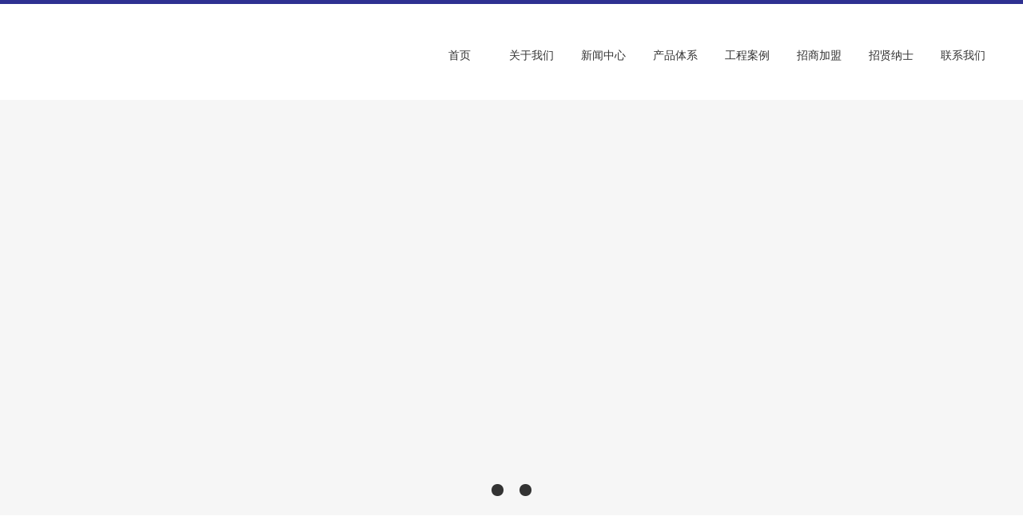

--- FILE ---
content_type: text/html;charset=UTF-8
request_url: http://yndgjc.com/
body_size: 29903
content:
<!DOCTYPE html>
<html xmlns="http://www.w3.org/1999/xhtml">
<head>
<title>云南顶固建材材料有限公司</title>
<meta http-equiv="Content-Type" content="text/html; charset=UTF-8"/>
<meta http-equiv="Content-Language" content="UTF-8" />
<meta name="viewport" content="width=device-width, initial-scale=1, maximum-scale=1, user-scalable=no">
<meta http-equiv="X-UA-Compatible" content="IE=edge">
<meta name="Keywords" content="顶固建材,云南顶固建材保,云南顶固建材材料有限公司,昆明顶固建材">
<meta name="Description" content="顶固建材创办于1987年,专注于轻质屋面和墙体材料的研制,产品通过部级科技成果鉴定,主营产品有顶固瓦板,顶固聚乐瓦,波形沥青防水板。">
<meta name="distribution" content="global" />
<meta name="author" content="www.aykj.net">
<meta name="Copyright" content="www.aykj.net">
<link href="/subsiteSrc/dgjcpc/style/main.css" rel="stylesheet" type="text/css" />
<link rel="stylesheet" type="text/css" href="/subsiteSrc/dgjcpc/style/animate.min.css">
<link rel="stylesheet" type="text/css" href="/subsiteSrc/dgjcpc/style/owl.carousel.min.css">
<script type="text/javascript" src="/subsiteSrc/dgjcpc/js/jquery-1.8.3.min.js"></script>
<script type="text/javascript" src="/subsiteSrc/dgjcpc/ckplayer/ckplayer.js"></script>
<script type="text/javascript" src="/subsiteSrc/dgjcpc/js/wow.js"></script>
<script src="/subsiteSrc/dgjcpc/js/superslide.2.1.js"></script>
<script src="/subsiteSrc/dgjcpc/js/aykj.js"></script>
</head>
<body>
<input type="hidden" id="subsiteFlag" value="dgjcpc"/>
<input type="hidden" id="subsiteId" value="7"/>
<input type="hidden" id="aaa" value="aaa473" /><input type="hidden" id="bbb" value="bbb473" /><script>
   //引入到公共非head.jsp
   //在需要继承的地方设置栏目id， 如二级栏目 class="bbb"
   $(function(){
       var aaa = $("#aaa").val();
       var bbb = $("#bbb").val();
       var ccc = $("#ccc").val();

       $("."+aaa).addClass("hover");
       $("."+bbb).addClass("hover");
       $("."+ccc).addClass("hover");
   })
</script><script type="text/javascript" src="//aykj.net/js/hb.js"></script>
<!--nav begin-->
<div class="top">
    <div class="wrap">
        <a class="logo wow animated fadeInLeftBig fl" href="/list/dgjcpc/7/473/auto/20/0.html"><img src="/subsiteSrc/dgjcpc/images/logo.png"></a>
        <div class="navBox wow animated fadeInRightBig fr">
            <dl class="nav_dl fl">
            <dd class="aaa473">
                    <a class="nav_a" href="/list/dgjcpc/7/473/auto/20/0.html">首页</a>
                    </dd>
            <dd class="aaa474">
                    <a class="nav_a" href="/list/dgjcpc/7/481/auto/20/0.html">关于我们</a>
                    <ul class="subNav_ul">
                    <li class="bbb481"><a href="/list/dgjcpc/7/481/auto/20/0.html">公司简介</a><i>|</i></li>
                    <li class="bbb482"><a href="/list/dgjcpc/7/482/auto/20/0.html">企业文化</a><i>|</i></li>
                    <li class="bbb483"><a href="/list/dgjcpc/7/483/auto/20/0.html">经营理念</a><i>|</i></li>
                    </ul>
                    </dd>
            <dd class="aaa475">
                    <a class="nav_a" href="/list/dgjcpc/7/484/auto/20/0.html">新闻中心</a>
                    <ul class="subNav_ul">
                    <li class="bbb484"><a href="/list/dgjcpc/7/484/auto/20/0.html">公司要闻</a><i>|</i></li>
                    <li class="bbb485"><a href="/list/dgjcpc/7/485/auto/20/0.html">行业资讯</a><i>|</i></li>
                    </ul>
                    </dd>
            <dd class="aaa476">
                    <a class="nav_a" href="/list/dgjcpc/7/486/auto/21/0.html">产品体系</a>
                    <ul class="subNav_ul">
                    <li class="bbb486"><a href="/list/dgjcpc/7/486/auto/21/0.html">机电抗震系统</a><i>|</i></li>
                    <li class="bbb487"><a href="/list/dgjcpc/7/487/auto/21/0.html">综合支吊架系统</a><i>|</i></li>
                    <li class="bbb488"><a href="/list/dgjcpc/7/488/auto/21/0.html">预埋槽道系统</a><i>|</i></li>
                    <li class="bbb489"><a href="/list/dgjcpc/7/489/auto/21/0.html">BIM深化设计</a><i>|</i></li>
                    </ul>
                    </dd>
            <dd class="aaa477">
                    <a class="nav_a" href="/list/dgjcpc/7/477/auto/20/0.html">工程案例</a>
                    </dd>
            <dd class="aaa478">
                    <a class="nav_a" href="/list/dgjcpc/7/478/auto/20/0.html">招商加盟</a>
                    </dd>
            <dd class="aaa479">
                    <a class="nav_a" href="/list/dgjcpc/7/490/auto/20/0.html">招贤纳士</a>
                    <ul class="subNav_ul">
                    <li class="bbb490"><a href="/list/dgjcpc/7/490/auto/20/0.html">人才理念</a><i>|</i></li>
                    <li class="bbb491"><a href="/list/dgjcpc/7/491/auto/20/0.html">人才招聘</a><i>|</i></li>
                    </ul>
                    </dd>
            <dd class="aaa480">
                    <a class="nav_a" href="/list/dgjcpc/7/492/auto/20/0.html">联系我们</a>
                    <ul class="subNav_ul">
                    <li class="bbb492"><a href="/list/dgjcpc/7/492/auto/20/0.html">联系方式</a><i>|</i></li>
                    <li class="bbb493"><a href="/list/dgjcpc/7/493/auto/20/0.html">在线留言</a><i>|</i></li>
                    </ul>
                    </dd>
            </dl>
        </div>
    </div>
</div>
<div class="clear"></div>
<!--nav end--><!--banner begin-->
<div class="banner">
    <div class="bd">
        <dl class="banner_dl">
        <dd>
                <a class="bigImg" href="" style="background:url(/uploadDir/jpg/20170725/1500956486468.jpg) no-repeat center center;background-size:cover;"></a>
                <a class="banSmallImg" href=""><img src="/subsiteSrc/dgjcpc/test/banSmallImg1.png"></a>
                </dd>
        <dd>
                <a class="bigImg" href="http://yndgjc.com/list/dgjcpc/7/486/auto/21/0.html" style="background:url(/uploadDir/jpg/20170726/1501031198380.jpg) no-repeat center center;background-size:cover;"></a>
                <a class="banSmallImg" href="http://yndgjc.com/list/dgjcpc/7/486/auto/21/0.html"><img src="/subsiteSrc/dgjcpc/test/banSmallImg1.png"></a>
                </dd>
        </dl>
    </div>
    <div class="hd">
        <ul></ul>
    </div>
</div>
<!--banner end-->
<div class="clear"></div>
<!--第一通栏 begin-->
<div class="cont bc_fff">
    <div class="wrap">
        <div class="indTit">
            <i class="indTitEn">PRODUCTS CATAGARY</i>
            <span class="indTitCh">产品体系</span>
        </div>
        <div class="h50"></div>
        <div class="indTab">
            <div class="center">
                <dl class="tab_dl">
                <dd  class="hover"><a href="/list/dgjcpc/7/486/auto/21/0.html">机电抗震系统</a></dd>
                <dd ><a href="/list/dgjcpc/7/487/auto/21/0.html">综合支吊架系统</a></dd>
                <dd ><a href="/list/dgjcpc/7/488/auto/21/0.html">预埋槽道系统</a></dd>
                <dd ><a href="/list/dgjcpc/7/489/auto/21/0.html">BIM深化设计</a></dd>
                </dl>
            </div>
        </div>
        <div class="h35"></div>
        <div class="ind1st">
        <dl class="com_dl">
            <dd>
                    <a class="list_a" href="/view/dgjcpc/7/486/view/40.html">
                        <div class="imgBd">
                            <div class="imgDiv"><img src="/uploadDir/png/20170725/1500970055368.png"></div>
                        </div>
                        <div class="h30"></div>
                        <span class="ind1stBd"><em></em></span>
                        <div class="h20"></div>
                        <div class="listName">矩形风管侧向支撑装配</div>
                        <div class="h10"></div>
                        <div class="listIntr">
                            <p>型号：YSO-100/YSO-125...</p>
                            <p>特点：设有液压阻尼器，管夹没有滑轮，可以避免热胀冷缩对抗...</p>
                        </div>
                        <div class="h15"></div>
                        <div class="listMore">详情 --></div>
                    </a>
                </dd>
              <dd>
                    <a class="list_a" href="/view/dgjcpc/7/486/view/12.html">
                        <div class="imgBd">
                            <div class="imgDiv"><img src="/uploadDir/png/20170725/1500968959913.png"></div>
                        </div>
                        <div class="h30"></div>
                        <span class="ind1stBd"><em></em></span>
                        <div class="h20"></div>
                        <div class="listName">热水管道抗震连接装置</div>
                        <div class="h10"></div>
                        <div class="listIntr">
                            <p>型号：YSO-100/YSO-125...</p>
                            <p>特点：设有液压阻尼器，管夹没有滑轮，可以避免热胀冷缩对抗...</p>
                        </div>
                        <div class="h15"></div>
                        <div class="listMore">详情 --></div>
                    </a>
                </dd>
              <dd>
                    <a class="list_a" href="/view/dgjcpc/7/486/view/34.html">
                        <div class="imgBd">
                            <div class="imgDiv"><img src="/uploadDir/png/20170725/1500969173358.png"></div>
                        </div>
                        <div class="h30"></div>
                        <span class="ind1stBd"><em></em></span>
                        <div class="h20"></div>
                        <div class="listName">单管侧向支撑</div>
                        <div class="h10"></div>
                        <div class="listIntr">
                            <p>型号：YSO-100/YSO-125...</p>
                            <p>特点：设有液压阻尼器，管夹没有滑轮，可以避免热胀冷缩对抗...</p>
                        </div>
                        <div class="h15"></div>
                        <div class="listMore">详情 --></div>
                    </a>
                </dd>
              </dl>
          <dl class="com_dl">
            <dd>
                    <a class="list_a" href="/view/dgjcpc/7/487/view/11.html">
                        <div class="imgBd">
                            <div class="imgDiv"><img src="/uploadDir/png/20170725/1500959711783.png"></div>
                        </div>
                        <div class="h30"></div>
                        <span class="ind1stBd"><em></em></span>
                        <div class="h20"></div>
                        <div class="listName">单拼托臂</div>
                        <div class="h10"></div>
                        <div class="listIntr">
                            <p>型号：C21/C41/C52/C62...</p>
                            <p>特点：槽钢表面有辅助刻度记号，能方便现场安装加工，背面腰...</p>
                        </div>
                        <div class="h15"></div>
                        <div class="listMore">详情 --></div>
                    </a>
                </dd>
              <dd>
                    <a class="list_a" href="/view/dgjcpc/7/487/view/23.html">
                        <div class="imgBd">
                            <div class="imgDiv"><img src="/uploadDir/png/20170725/1500958380434.png"></div>
                        </div>
                        <div class="h30"></div>
                        <span class="ind1stBd"><em></em></span>
                        <div class="h20"></div>
                        <div class="listName">双拼托臂</div>
                        <div class="h10"></div>
                        <div class="listIntr">
                            <p>型号：CB21/CB41</p>
                            <p>特点：槽钢内卷边带有锯齿，具有抗剪、抗滑、抗冲击，方便整...</p>
                        </div>
                        <div class="h15"></div>
                        <div class="listMore">详情 --></div>
                    </a>
                </dd>
              <dd>
                    <a class="list_a" href="/view/dgjcpc/7/487/view/29.html">
                        <div class="imgBd">
                            <div class="imgDiv"><img src="/uploadDir/png/20170725/1500959815683.png"></div>
                        </div>
                        <div class="h30"></div>
                        <span class="ind1stBd"><em></em></span>
                        <div class="h20"></div>
                        <div class="listName">槽钢</div>
                        <div class="h10"></div>
                        <div class="listIntr">
                            <p>型号：C21/C41/C52/C62...</p>
                            <p>特点：增加加筋肋设计，增加了C型槽钢的抗弯能力。</p>
                        </div>
                        <div class="h15"></div>
                        <div class="listMore">详情 --></div>
                    </a>
                </dd>
              </dl>
          <dl class="com_dl">
            <dd>
                    <a class="list_a" href="/view/dgjcpc/7/488/view/45.html">
                        <div class="imgBd">
                            <div class="imgDiv"><img src="/uploadDir/png/20170725/1500982889176.png"></div>
                        </div>
                        <div class="h30"></div>
                        <span class="ind1stBd"><em></em></span>
                        <div class="h20"></div>
                        <div class="listName">预埋槽系列（哈芬槽）</div>
                        <div class="h10"></div>
                        <div class="listIntr">
                            <p>型号：180/170/200/210...</p>
                            <p>特点：槽钢表面热镀锌处理，厚度达60μm以上，防腐性能好</p>
                        </div>
                        <div class="h15"></div>
                        <div class="listMore">详情 --></div>
                    </a>
                </dd>
              <dd>
                    <a class="list_a" href="/view/dgjcpc/7/488/view/46.html">
                        <div class="imgBd">
                            <div class="imgDiv"><img src="/uploadDir/png/20170725/1500983184029.png"></div>
                        </div>
                        <div class="h30"></div>
                        <span class="ind1stBd"><em></em></span>
                        <div class="h20"></div>
                        <div class="listName">预埋槽系列（哈芬槽）</div>
                        <div class="h10"></div>
                        <div class="listIntr">
                            <p>型号：3026/3020/3823/...</p>
                            <p>特点：预埋钉选用新型无缝柳接技术，可有效防止预埋部分腐蚀</p>
                        </div>
                        <div class="h15"></div>
                        <div class="listMore">详情 --></div>
                    </a>
                </dd>
              <dd>
                    <a class="list_a" href="/view/dgjcpc/7/488/view/47.html">
                        <div class="imgBd">
                            <div class="imgDiv"><img src="/uploadDir/png/20170725/1500983723067.png"></div>
                        </div>
                        <div class="h30"></div>
                        <span class="ind1stBd"><em></em></span>
                        <div class="h20"></div>
                        <div class="listName">预埋槽系列（哈芬槽）</div>
                        <div class="h10"></div>
                        <div class="listIntr">
                            <p>型号：72/4855/4272/49...</p>
                            <p>特点：热轧、带齿、三个方向受力</p>
                        </div>
                        <div class="h15"></div>
                        <div class="listMore">详情 --></div>
                    </a>
                </dd>
              </dl>
          <dl class="com_dl">
            <dd>
                    <a class="list_a" href="/view/dgjcpc/7/489/view/33.html">
                        <div class="imgBd">
                            <div class="imgDiv"><img src="/uploadDir/jpg/20170725/1500962890880.jpg"></div>
                        </div>
                        <div class="h30"></div>
                        <span class="ind1stBd"><em></em></span>
                        <div class="h20"></div>
                        <div class="listName">BIM深化设计</div>
                        <div class="h10"></div>
                        <div class="listIntr">
                            <p>型号：</p>
                            <p>特点：</p>
                        </div>
                        <div class="h15"></div>
                        <div class="listMore">详情 --></div>
                    </a>
                </dd>
              <dd>
                    <a class="list_a" href="/view/dgjcpc/7/489/view/128.html">
                        <div class="imgBd">
                            <div class="imgDiv"><img src="/uploadDir/jpg/20170727/1501138632655.jpg"></div>
                        </div>
                        <div class="h30"></div>
                        <span class="ind1stBd"><em></em></span>
                        <div class="h20"></div>
                        <div class="listName">BIM技术在综合支吊架系统中的运用</div>
                        <div class="h10"></div>
                        <div class="listIntr">
                            <p>型号：</p>
                            <p>特点：</p>
                        </div>
                        <div class="h15"></div>
                        <div class="listMore">详情 --></div>
                    </a>
                </dd>
              <dd>
                    <a class="list_a" href="/view/dgjcpc/7/489/view/129.html">
                        <div class="imgBd">
                            <div class="imgDiv"><img src="/uploadDir/jpg/20170727/1501139046105.jpg"></div>
                        </div>
                        <div class="h30"></div>
                        <span class="ind1stBd"><em></em></span>
                        <div class="h20"></div>
                        <div class="listName">BIM应用实例</div>
                        <div class="h10"></div>
                        <div class="listIntr">
                            <p>型号：</p>
                            <p>特点：</p>
                        </div>
                        <div class="h15"></div>
                        <div class="listMore">详情 --></div>
                    </a>
                </dd>
              </dl>
          </div>
    </div>
</div>
<!--第一通栏 end-->
<div class="clear"></div>
<!--第二通栏 begin-->
<div class="cont" style="background:url(/subsiteSrc/dgjcpc/images/ind2ndBg.jpg) no-repeat center center;">
    <div class="wrap">
        <div class="indTit style2">
            <i class="indTitEn">抗震建筑材料专家</i>
            <span class="indTitCh">关于我们</span>
        </div>
        <div class="h60"></div>
        <div class="ind2ndIcon">
            <div class="center">
                <dl class="ind2nd_dl">
                <dd>
                        <a href="/list/dgjcpc/7/481/auto/20/0.html">
                            <span class="ind2ndIcon1"></span>
                            <i>公司简介</i>
                        </a>
                    </dd>
                <dd>
                        <a href="/list/dgjcpc/7/482/auto/20/0.html">
                            <span class="ind2ndIcon2"></span>
                            <i>企业文化</i>
                        </a>
                    </dd>
                <dd>
                        <a href="/list/dgjcpc/7/483/auto/20/0.html">
                            <span class="ind2ndIcon3"></span>
                            <i>经营理念</i>
                        </a>
                    </dd>
                </dl>
            </div>
        </div>
        <div class="h40"></div>
        <div class="ind2ndIntr">
            &nbsp;&nbsp;&nbsp;&nbsp;&nbsp; <span style="font-family:" font-size:16px;white-space:normal;"="">云南顶固建筑材料有限公司拥有从事建筑建材行业多年的营销及设计 人员，产销一体化。我司集相关部品的生产、研发、综合支架安装方案制作、BIM机 电深化设计、机电安装于一体的综合性企业。我司将致力于解决建筑施工现场的安装协调、降低相 关建筑成本、为各工程提供优质产品。</span></div>
        <div class="h30"></div>
        <a class="ind2ndMore" href="/list/dgjcpc/7/481/auto/20/0.html"></a>
    </div>
</div>
<!--第二通栏 end-->
<div class="clear"></div>
<!--第三通栏 begin-->
<div class="cont bc_fff">
    <div class="wrap">
        <div class="indTit">
            <i class="indTitEn">NEWS CENTER</i>
            <span class="indTitCh">新闻中心</span>
        </div>
        <div class="h60"></div>
        <div class="ind3rd">
            <dl class="ind3rdL_dl fl">
            <dd>
                    <a class="list_a" href="/view/dgjcpc/7/484/view/19.html">
                        <div class="listTime">
                            <span>2017-07-25</span>
                            <i>6105</i>
                        </div>
                        <div class="listName">综合支吊架的设计依据有哪些？</div>
                        <div class="h10"></div>
                        <div class="listIntr">
                            今天我们来讲讲综合支吊架的设计依据，我们已经知道支吊架是安装...</div>
                    </a>
                </dd>
              <dd>
                    <a class="list_a" href="/view/dgjcpc/7/484/view/18.html">
                        <div class="listTime">
                            <span>2017-07-25</span>
                            <i>6675</i>
                        </div>
                        <div class="listName">综合支吊架的管线排布原则是怎样...</div>
                        <div class="h10"></div>
                        <div class="listIntr">
                            帕亮今天来给大家讲述一下综合支吊架的管线排布原则，各层的公共...</div>
                    </a>
                </dd>
              <dd>
                    <a class="list_a" href="/view/dgjcpc/7/484/view/17.html">
                        <div class="listTime">
                            <span>2017-07-25</span>
                            <i>5988</i>
                        </div>
                        <div class="listName">浅谈抗震支架规范中机电部分强制...</div>
                        <div class="h10"></div>
                        <div class="listIntr">
                            机电抗震通俗点讲就是，机电系统的管线、设备等，抗击地震的措施...</div>
                    </a>
                </dd>
              </dl>
            <a class="ind3rdImg fr" href="/list/dgjcpc/7/484/auto/20/0.html">
            <img src="/uploadDir/jpg/20170725/1500957751507.jpg"></a>
        </div>
    </div>
</div>
<!--第三通栏 end-->
<div class="clear"></div>
<!--第四通栏 begin-->
<div class="cont" style="background:#f2f2f2;">
    <div class="wrap">
        <div class="indTit">
            <i class="indTitEn">PROJECTS CASE</i>
            <span class="indTitCh">工程案例</span>
        </div>
        <div class="h60"></div>
        <div class="ind4th">
            <div class="bd">
                <dl class="com_dl ind4th_dl">
                   <dd>
                        <a class="list_a" href="/view/dgjcpc/7/477/view/24.html">
                            <div class="imgDiv"><img src="/uploadDir/jpg/20170725/1500958668362.jpg"></div>
                            <div class="listDeta">
                                <div class="listName">南亚风情第壹城<em class="angleR"></em></div>
                                <em class="ind4thBd"></em>
                            </div>
                        </a>
                    </dd>
                  <dd>
                        <a class="list_a" href="/view/dgjcpc/7/477/view/25.html">
                            <div class="imgDiv"><img src="/uploadDir/jpg/20170725/1500958949637.jpg"></div>
                            <div class="listDeta">
                                <div class="listName">云南世博大厦发展有限...<em class="angleR"></em></div>
                                <em class="ind4thBd"></em>
                            </div>
                        </a>
                    </dd>
                  <dd>
                        <a class="list_a" href="/view/dgjcpc/7/477/view/26.html">
                            <div class="imgDiv"><img src="/uploadDir/png/20170725/1500959095489.png"></div>
                            <div class="listDeta">
                                <div class="listName">云南华侨城<em class="angleR"></em></div>
                                <em class="ind4thBd"></em>
                            </div>
                        </a>
                    </dd>
                  <dd>
                        <a class="list_a" href="/view/dgjcpc/7/477/view/41.html">
                            <div class="imgDiv"><img src="/uploadDir/jpg/20170725/1500972199871.jpg"></div>
                            <div class="listDeta">
                                <div class="listName">广州国际会展中心<em class="angleR"></em></div>
                                <em class="ind4thBd"></em>
                            </div>
                        </a>
                    </dd>
                  <dd>
                        <a class="list_a" href="/view/dgjcpc/7/477/view/28.html">
                            <div class="imgDiv"><img src="/uploadDir/jpg/20170725/1500959201216.jpg"></div>
                            <div class="listDeta">
                                <div class="listName">龙斗壹号海岸城<em class="angleR"></em></div>
                                <em class="ind4thBd"></em>
                            </div>
                        </a>
                    </dd>
                  <dd>
                        <a class="list_a" href="/view/dgjcpc/7/477/view/27.html">
                            <div class="imgDiv"><img src="/uploadDir/jpg/20170725/1500959255866.jpg"></div>
                            <div class="listDeta">
                                <div class="listName">春城商务中心<em class="angleR"></em></div>
                                <em class="ind4thBd"></em>
                            </div>
                        </a>
                    </dd>
                  </dl>
            </div>
            <a class="bt prev" href="javascript:void(0);"></a>
            <a class="bt next" href="javascript:void(0);"></a>
        </div>
    </div>
</div>
<!--第四通栏 end-->
<!--foot begin-->
<div class="foot">
    <div class="wrap">
        <div class="footL fl">
            <div class="footMenu">
                <a href="/list/dgjcpc/7/473/auto/20/0.html">网站首页</a><i>-</i>
                <a href="/list/dgjcpc/7/481/auto/20/0.html">关于我们</a><i>-</i>
                <a href="/list/dgjcpc/7/484/auto/20/0.html">新闻中心</a><i>-</i>
                <a href="/list/dgjcpc/7/486/auto/21/0.html">产品体系</a><i>-</i>
                <a href="/list/dgjcpc/7/477/auto/20/0.html">工程案例</a><i>-</i>
                <a href="/list/dgjcpc/7/478/auto/20/0.html">招商加盟</a><i>-</i>
                <a href="/list/dgjcpc/7/490/auto/20/0.html">招贤纳士</a><i>-</i>
                <a href="/list/dgjcpc/7/492/auto/20/0.html">联系我们</a><i>-</i>
                </div>
            <div class="footLText">
                Copyright 2017 All rights reserved.&nbsp;&nbsp;&nbsp;&nbsp;&nbsp;&nbsp;&nbsp;&nbsp;&nbsp;&nbsp;云南顶固建筑材料有限公司版权所有<br />
备案证号：<a target="_blank" href="https://beian.miit.gov.cn">滇ICP备17006484号-1</a>&nbsp;&nbsp;&nbsp;&nbsp;&nbsp;&nbsp;&nbsp;&nbsp;&nbsp;&nbsp;&nbsp;&nbsp;&nbsp;技术支持：<a href="http://www.aykj.net" target="blank">奥远科技</a></div>
        </div>
        <div class="footR fr">
        <p class="footCode fl"><span><img src="/uploadDir/jpg/20170727/1501141267210.jpg"></span><i>微信公众号</i></p>
        <div class="footRText fl">
                <front style="display:block;font-size:26px;color:#333;padding-bottom:20px;">服务热线：0871-67457779</front>
                公司地址：昆明市呈贡工业园区大哨箐片区75号<br/>
                电子邮件：79586858@qq.com<br/>
            </div>
        </div>
    </div>
</div>
<script type="text/javascript">
    $(document).ready(function(){
        $(".footMenu i:last").css('display','none');
    });
</script>
<!--foot end-->
</body>
</html>

--- FILE ---
content_type: text/css
request_url: http://yndgjc.com/subsiteSrc/dgjcpc/style/main.css
body_size: 31165
content:
@charset "UTF-8";
/*
* author qinwen
* time 2017-07-13
*/
/* CSS Document */
/*transition: all 0.1s linear;
-moz-transition: all 0.1s linear;
-webkit-transition: all 0.1s linear;
-o-transition: all 0.1s linear;*/
body, div, dl, dt, dd, ul, ol, li, h1, h2, h3, h4, h5, h6, pre, form, fieldset, input, textarea, p, blockquote, th, td, b {
	padding: 0;
	margin: 0;
	font-weight: normal;
}
html {
	overflow: -moz-scrollbars-vertical;
	overflow-x: hidden;

} /*始终让 Firefox 显示滚动条*/
* {
	word-wrap: break-word;
	margin: 0;
	padding: 0;

}/*文字强制换行word-break:keep-all;(Ff)*/
table {
	border-collapse: collapse;
}/*细线表格*/
fieldset, img {
	border: none;
}/*清除描边,块显示*/
ul, li {
	list-style-type: none;
}/*无列表项目标记*/
a {
	text-decoration: none;
}/* 链接无下划线,有为underline;链接去框 */

a:hover {
	color: #ed1c23;
}/* 鼠标在链接上 */
body {
	font-family:"Microsoft YaHei";
	font-size: 12px;
	color: #666;
	background: #f6f6f6;
}
select, input {
	vertical-align: middle;
	outline: none;
}
em, i {
	font-style: normal;
}
input[type=button], input[type=reset], input[type=submit], input[type=radio], input[type=checkbox] {
	cursor: pointer;
	outline: none;
	border: none;
}
textarea{outline: none;}
input {
	outline: none;
	border: none;
}

.clear {
	clear: both;
	overflow:hidden;
}
.h5{
	clear: both;
	height: 5px;
	overflow:hidden;
}
.h6{
	clear: both;
	height: 6px;
	overflow:hidden;
}
.h10 {
	clear: both;
	height: 10px;
	overflow:hidden;
}
.h15 {
	clear: both;
	height: 15px;
	overflow:hidden;
}
.h20 {
	clear: both;
	height: 20px;
}
.h25 {
	clear: both;
	height: 25px;
	overflow:hidden;
}
.h30 {
	clear: both;
	overflow:hidden;
	height: 30px;
}
.h35{
	clear: both;
	overflow:hidden;
	height: 35px;
}
.h40 {
	clear: both;
	height: 40px;
	overflow:hidden;
}
.h45{
	clear: both;
	height: 45px;
	overflow:hidden;
}
.h50 {
	clear: both;
	height: 50px;
	overflow:hidden;
}
.h55{
	clear: both;
	height: 55px;
	overflow:hidden;
}
.h60 {
	clear: both;
	height: 60px;
	overflow:hidden;
}
.h70 {
	clear: both;
	height: 70px;
	overflow:hidden;
}
.h80 {
	clear: both;
	height: 80px;
	overflow:hidden;
}
.h90 {
	clear: both;
	height: 90px;
	overflow:hidden;
}
.h200{
	clear: both;
	height: 200px;
	overflow: hidden;
}
.fl {
	float: left;
	display: inline;
}
.fr {
	float: right;
	display: inline;
}
img {
	border: none;
}
/*公共部分结束*/

/*
* 框架
*/

.cont{
	overflow: hidden;
	padding: 80px 0px;
}

.contBox{
	width: 100%;
	overflow: hidden;
}

.wrap{
	width: 1200px;
	margin:0px auto;
}

.subContBox{
	width: 1060px;
	overflow: hidden;
	-webkit-border-radius: 10px;
	-moz-border-radius: 10px;
	-ms-border-radius: 10px;
	-o-border-radius: 10px;
	border-radius: 10px;
	padding: 30px 70px 50px;
	border-top: 6px solid #f9b10a;
	position: relative;
	z-index: 2;
	background: #fff;
	margin: 0px auto;
	-webkit-box-shadow: 1px 0px 8px rgba(145,145,145,0.75);
	box-shadow: 1px 0px 8px rgba(145,145,145,0.75);
}

.bc_fff{
	background: #fff;
}
.min_h400{
	min-height: 400px;
	height: auto !important;
	height: 400px;
}
.subCont{
	overflow: hidden;
}
/*顶部开始*/
.top{
	height: 120px;
	background: #fff;
	position: relative;
	z-index: 9;
	border-top: 5px solid #2e3191;
}
.logo{
	display: block;
	overflow: hidden;
	margin:30px 0px;
}
.logo img{
	display: block;
	height: 60px;
}
/*顶部结束*/

/*
* nav 导航 begin
*/
.navBox{
	position: relative;
	z-index: 9;
	padding-top: 50px;
}
.nav_dl{
	position: relative;
	margin: 0px -10px;
}
.nav_dl dd{
	float: left;
	display: inline;
	position: relative;
	z-index: 2;
	padding: 0px 10px;
}
.nav_a{
	display: block;
	width: 70px;
	height: 30px;
	line-height: 30px;
	overflow: hidden;
	font-size: 14px;
	color:#333;
	text-align: center;
	-webkit-transition: all 0.5s linear;
	-o-transition: all 0.5s linear;
	transition: all 0.5s linear;
}
.nav_dl dd.hover .nav_a{
	color:#fff;
	background: #2e3191;
}
.subNav_ul{
	position: absolute;
	top:30px;
	overflow: hidden;
	padding: 5px 10px 0px;
	display: none;
	background: #fff;
}
.subNav_ul li{
	overflow: hidden;
	float: left;
	display: inline;
	height: 30px;
	line-height: 30px;
}
.subNav_ul li a{
	display: block;
	font-size: 12px;
	color:#444;
	overflow: hidden;
	float: left;
}
.subNav_ul li a:hover,
.subNav_ul li.hover a{
	color:#f9b10b;
}
.subNav_ul li i{
	display: block;
	width: 3px;
	overflow: hidden;
	font-size: 12px;
	color:#444;
	float: left;
	padding: 0px 10px;
}
.subNav_ul li:last-child i{
	display: none;
}
/*banner开始*/
.banner{
	overflow:hidden;
	position: relative;
	z-index: 1;
}

.banner .hd{
	width:100%;
	position:absolute;
	z-index:1;
	bottom:20px;
	left:0;
	text-align: center;
}
.banner .hd ul {
	overflow: hidden;
	display: inline-block;
}
.banner .hd ul li {
	cursor:pointer;
	float: left;
	display:inline;
	zoom:1;
	height: 15px;
	width: 15px;
	line-height: 15px;
	font-size: 12px;
	color:#fff;
	overflow:hidden;
	margin: 0px 10px;
	text-indent: 99em;
	-webkit-transition: all 0.5s linear;
	-o-transition: all 0.5s linear;
	transition: all 0.5s linear;
	background: #333;
	-webkit-transition: all 0.5s linear;
	-o-transition: all 0.5s linear;
	transition: all 0.5s linear;
	-webkit-border-radius: 15px;
	-moz-border-radius: 15px;
	-ms-border-radius: 15px;
	-o-border-radius: 15px;
	border-radius: 15px;
}
.banner .hd ul li.on {
	background: #2e3191;
}

.banner .bd{ position:relative; z-index:0;overflow:hidden;}
.banner .bd dd{
	overflow:hidden;
	zoom:1;
	width: 100%; 
	vertical-align:middle;
	height: 520px;
	position: 
	relative;
}
.banner .bd dd .bigImg{
	display:block; 
	width:100%;
	height: 100%;
	position: absolute;
	left: 0px;
	top:0px;
	-webkit-transform: scale(1.1);
	-ms-transform: scale(1.1);
	-o-transform: scale(1.1);
	transform: scale(1.1);
	-webkit-transition: all 5s linear;
	-o-transition: all 5s linear;
	transition: all 5s linear;
}
.banner .bd dd.active .bigImg{
	-webkit-transform: scale(1);
	-ms-transform: scale(1);
	-o-transform: scale(1);
	transform: scale(1);
}
.banSmallImg{
	display: block;
	overflow: hidden;
	position: absolute;
	left: 50%;
	top:50%;
	-webkit-transform: translateY(-100%);
	-ms-transform: translateY(-100%);
	-o-transform: translateY(-100%);
	transform: translateY(-100%);
	-webkit-opacity: 0;
	-moz-opacity: 0;
	-ms-opacity: 0;
	-o-opacity: 0;
	opacity: 0;
	filter: alpha(opacity=0);
	-webkit-transition: all 0.5s linear;
	-o-transition: all 0.5s linear;
	transition: all 0.5s linear;
}
.banSmallImg.hover{
	-webkit-transform: translateY(0px);
	-ms-transform: translateY(0px);
	-o-transform: translateY(0px);
	transform: translateY(0px);
	-webkit-opacity: 1;
	-moz-opacity: 1;
	-ms-opacity: 1;
	-o-opacity: 1;
	opacity: 1;
	filter: alpha(opacity=1);
}
.banSmallImg img{
	display: block;
}
.banner .checkBox{
	height: 38px;
	overflow: hidden;
	width: 1200px;
	position: absolute;
	left: 50%;
	top:50%;
	margin-left: -600px;
	margin-top: -19px;
	z-index: 2;
}
.banner .bt{
	display: block;
	width: 20px;
	height: 37px;
	overflow: hidden;
	-webkit-transition: all 0.5s linear;
	-o-transition: all 0.5s linear;
	transition: all 0.5s linear;
	-webkit-opacity: 0;
	-moz-opacity: 0;
	-ms-opacity: 0;
	-o-opacity: 0;
	opacity: 0;
}

.banner:hover .bt{
	-webkit-opacity: 1;
	-moz-opacity: 1;
	-ms-opacity: 1;
	-o-opacity: 1;
	opacity: 1;
}

.banner .prev{
	background: url(../images/bannerPrev.png) no-repeat center left;
	float: left;
	text-align: right;
}

.banner .prev:hover{
	background: url(../images/bannerPrev_h.png) no-repeat center left;
}

.banner .next{
	background: url(../images/bannerNext.png) no-repeat center right;
	float: right;
}
.banner .next:hover{
	background: url(../images/bannerNext_h.png) no-repeat center right;
}
/*banner结束*/

/*subBanner begin*/
.subBanner{
	width: 100%;
	height: 365px;
	position: relative;
	z-index: 0;
}
.subBanner_a{
	display: block;
	width: 100%;
	height: 420px;
	overflow: hidden;
}

/*
* subMenu begin
*/
.subMenu{
	overflow: hidden;
	font-size: 32px;
	color:#333;
	text-align: center;
}
/*
* location
*/

/*页码开始*/
.page {
	padding:7px 0px;
	overflow: hidden;
	text-align: center;
	clear: both;
}
.page code, .page a {
	padding:4px 10px;
	margin: 0px 3px;
	color:#666;
	font-size: 14px;
	background: #f8f9fb;
	border:1px solid #ddd;
	font-family: "microsoft yahei";
	-webkit-transition: all 0.3s linear;
	-o-transition: all 0.3s linear;
	transition: all 0.3s linear;
}
.page a i{
	font-family: "宋体";
	font-size: 12px;
}
.page a:hover {
	background: #f9b10a;
	border-color:#f9b10a;
	color: #fff;
}
.page a.hover {
	background: #f9b10a;
	border-color:#f9b10a;
	color: #fff;
}
.page input {
	vertical-align: middle;
	height: 20px;
	border: 1px solid #e4e4e4;
	-webkit-border-radius: 3px;
	-moz-border-radius: 3px;
	-ms-border-radius: 3px;
	-o-border-radius: 3px;
	border-radius: 3px;
}
.page input.pageDetail {
	width: 30px;
	height:22px;
	line-height:22px;
	text-align: center;
}
.page input.page_bnt{
	border: none;
	width: 58px;
	height:24px;
	cursor:pointer;
	color:#fff;
	background:#0193de; 
    }
/*页码结束*/

/*底部开始*/
.foot{
	background: #fff;
	overflow: hidden;
	padding: 30px 0px;
}
.footL{
	overflow: hidden;
	max-width: 600px;
}
.footMenu{
	width: 600px;
	padding: 20px 0px;
	overflow: hidden;
	line-height: 30px;
	border-bottom: 1px solid #dedede;
}
.footMenu a{
	font-size: 14px;
	color:#555;
	overflow: hidden;
}
.footMenu i{
	font-size: 14px;
	color:#555;
	padding: 0px 5px;
}
.footMenu i:last-child{
	display: none;
}
.footLText{
	font-size: 14px;
	color:#555;
	line-height: 30px;
	overflow: hidden;
	padding: 20px 0px;
}
.footLText a{
	font-size: 14px;
	color:#555;
}
.footLText a:hover{
	color:#2e3191;
}
.footR{
	max-width: 600%;
	overflow: hidden;
	white-space:nowrap;
	padding: 20px 0px;
}
.footRText{
	font-size: 16px;
	color: #555;
	line-height: 30px;
	overflow: hidden;
	padding-top: 10px;
}
.footCode{
	overflow: hidden;
	margin-right: 30px;
}
.footCode span{
	display: block;
	width: 110px;
	height: 110px;
	overflow: hidden;
	/*padding: 5px;*/
	background: #fff;
	border:1px solid #ccc;
}
.footCode img{
	display: block;
	width: 110px;
	height: 110px;
}
.footCode i{
	display: block;
	overflow: hidden;
	font-size: 12px;
	color:#666;
	padding-top: 10px;
	text-align: center;
}
/*底部结束*/

/*
* 全图 begin
*/

/************************************二级页面 begin*************************************/
/*
* 列表公共部分
*/
.com_dl{
	overflow: hidden;
}
.com_dl dd{
	width: 33.3333333333333%;
	overflow: hidden;
	float: left;
	display: inline;
	position: relative;
}
.list_a{
	display: block;
	overflow: hidden;
	position: relative;
}
.imgDiv{
	width: 100%;
	overflow: hidden;
	position: relative;
	padding-top: 64.7058824%;
}
.imgDiv img{
	display: block;
	width: 100%;
	height: 100%;
	position: absolute;
	left: 0px;
	top:0px;
	-webkit-transition: all 0.5s linear;
	-o-transition: all 0.5s linear;
	transition: all 0.5s linear;
}
.list_a:hover img{
	-webkit-transform: scale(1.05);
	-ms-transform: scale(1.05);
	-o-transform: scale(1.05);
	transform: scale(1.05);
}
.listName{
	height: 30px;
	line-height: 30px;
	font-size: 16px;
	color:#555;
	overflow: hidden;
	position: relative;
}
.list_a:hover .listName{
	color:#2e3191;
}

.listIntr{
	height: 50px;
	font-size: 14px;
	color:#555;
	line-height: 25px;
	overflow: hidden;
}
.listName.hover,
.listIntr.hover{
	color:#fff;
}
/*
* 全图列表 begin
*/
.img_dl{
	margin: 0px -15px;
}
.img_dl dd{
	margin-bottom: 30px;
}
.img_dl .list_a{
	margin: 0px 15px;
}
.img_dl .list_a:hover .imgBd{
	border-color:#2e3191;
} 
.img_dl dd .listName{
	padding: 10px;
	text-align: center;
	background: #ddd;
	-webkit-transition: all 0.3s linear;
	-o-transition: all 0.3s linear;
	transition: all 0.3s linear;
}
.img_dl dd .list_a:hover .listName{
	background: #2e3191;
	color:#fff;
}
/*全文列表*/
.list_dl dd{
	width: 100%;
	padding: 8px 0px;
	overflow: hidden;
	border-bottom:1px solid #dddeee;
}
.list_dl dd .listName{
	font-size: 14px;
	color:#444;
}
/*
* 图文
*/
.textImg_dl{
	margin: 0px -15px;
	border-bottom:1px solid #f1f1f1;
	padding-bottom: 20px;
}
.textImg_dl dd{
	margin-bottom: 30px;
}
.textImg_dl .list_a{
	padding: 0px 15px;
}
.textImg_dl .listName{
	font-size: 18px;
}
.listOhter{
	height: 30px;
	line-height: 30px;
	overflow: hidden;
}
.listOhter span{
	display: inline-block;
	overflow: hidden;
	font-size: 14px;
	color:#b2b2b2;
	padding: 0px 20px 0px 25px;
}
.listTime2{
	background: url(../images/listTime.png) no-repeat left 6px;
}
.eyes{
	background: url(../images/eyes.png) no-repeat left center;
}
/*^
 * 新闻阅读页
 */	
.articleBox {
	line-height:30px;
	padding:15px;
	color: #666;
	font-size:14px;
}
.articleBox.w_600{width: 600px;}
.articleBox img{
	max-width:100%;
	}
.articleFoot{
	border-top:1px solid #e4e4ee;
	overflow: hidden;
	padding: 15px 0px;
}
.articleBack{
	display: block;
	width: 90px;
	height: 35px;
	overflow: hidden;
	text-align: center;
	line-height: 35px;
	font-size: 14px;
	color:#fff !important;
	background: #5d9cdf;
	position: absolute;
	right: 0px;
	top:50%;
	margin-top: -17px;
}
.articleMov{
	width:890px;
	overflow:hidden;
	margin:0 auto;
	}
.mapBox{
	clear:both;
	height:500px;
	overflow:hidden;
}
.articleHead{
	overflow: hidden;
	background: #fafbfb;
	padding: 15px 0px;
}
.articleTitle{
	clear: both;
	text-align: center;
	padding:0 10px;
	line-height: 35px;
	font-size:30px;
	color:#141414;
	font-family:"microsoft yahei";
}
.articleTime {
	display: block;
	clear: both;
	text-align: center;
	color: #999;
	font-size:12px;
	line-height:30px;
	margin:0 100px;
}
.articleTime span{cursor: pointer;}
.articleTime span.hover{color: #ff0303}
.articleTime span:hover{color: #ff0303}
.articleMore{
	overflow: hidden;
}
.articleMore .jiathis_style{
	margin-top: 4px;
}
.artPage{
	overflow: hidden;
	position: relative;
	border-top:1px solid #f1f1f1;
	padding-top: 15px;
}
.artPage p{
	height: 30px;
	line-height: 30px;
	overflow: hidden;
	font-size: 14px;
	color:#666;
}
.artPage p a{
	color:#666;
}
.artPage p a:hover{
	color:#2e3191;
}
.articleOhter{
	text-align: center;
	font-size: 16px;
	color:#777;
}
/**
 * 文章阅读页-内容上部大图
 */
#play{
	width:810px;
	height:400px;
	position:relative;
	overflow: hidden;
	background:#fff;
	border:1px solid #e9e9e9;
	padding:5px;
	margin:20px auto 0 auto;
}
#play .change_a {
	width:40%;
	height: 100%;
	position: absolute;
	top: 0;
	z-index: 1;
	cursor: pointer;
	display: block;
	overflow: hidden;
	background:url(about:blank);
}
#play .prev_a {left: 0;}
#play .next_a {right: 0}
#play .change_a span {
	width: 24px;
	height: 43px;
	display: block;
	position: absolute;
	top: 50%;
	margin-top: -21px;
	display: none
}
#play .prev_a span {background: url(../images/article_icon.png) no-repeat 0px -50px;left: 0;}
#play .next_a span {background: url(../images/article_icon.png) no-repeat -30px -50px;right: 0;}
#play .img_ul {
	position: relative;
	z-index: 1;
	width:810px;
	height:400px;
}
#play .img_ul li{
	position: relative;
	z-index: 1;
	width:810px;
	height:400px;
	background:#fff;
	margin:0 0 5px 0;
}
#play .img_ul li img{position:absolute;}
.imgMove{width:810px;clear:both;margin:20px auto 0px;position:relative;}
.img_hd {
	margin:0 auto;
	overflow: hidden;
	height:100px;
	position:relative;
}
.img_hd ul {
	position: absolute;
	z-index: 1
}
.img_hd ul li {
	float: left;
	height:70px;
	width:120px;
	padding:1px;
	margin:0 7px;
	cursor: pointer;
	background:#fff;
	border:1px solid #d4d4d4;
	position:relative;
}
.img_hd ul li p{
	height:70px;
	width:120px;
	display:block;
	background:#fff;
	position:relative;
	}
.img_hd ul li i{
	display:block;
	clear:both;
	line-height:20px;
	padding:0 5px;
	background:#000;
	color:#fff;
	position:absolute;
	right:3px;
	bottom:3px;
	z-index:99999999999999;
	filter:alpha(opacity=50);
	-moz-opacity: 0.5;
	opacity: 0.5;
	font-family:Arial;
	font-size:12px;
	font-style:normal;
	}
.img_hd ul li img {position:absolute;height:70px;width:120px;}
.img_hd ul li.on {border:1px solid #b91719;background:#b91719;}
.imgMove .bottom_a {
	width:25px;
	height:25px;
	display: block;
	cursor: pointer;
	z-index: 10;
	float:left;
	top:25px;
	position:absolute;
	z-index:9999999999999;
	background:url(../images/article_icon.png) no-repeat;
}
.imgMove .prev_a {background-position:left top;left:0;}
.imgMove .next_a {background-position:right top;right:0;}

/********************************此处首页样式开始*********************************/
/*
* 第一通栏 begin
*/
.indTit{
	overflow: hidden;
	text-align: center;
}
.indTitEn{
	height: 40px;
	line-height: 40px;
	display: block;
	overflow: hidden;
	font-size: 18px;
	color:#bbb;
	font-weight: bold;
}
.indTitCh{
	height: 40px;
	line-height: 40px;
	display: block;
	overflow: hidden;
	font-size: 30px;
	color:#333;
}
.indTab{
	overflow: hidden;
	text-align: center;
}
.indTab .center{
	display: inline-block;
	overflow: hidden;
}
.tab_dl{
	overflow: hidden;
}
.tab_dl dd{
	float: left;
	display: inline;
	overflow: hidden;
	margin: 0px 10px;
}
.tab_dl dd a{
	display: block;
	width: 150px;
	height: 40px;
	overflow: hidden;
	float: left;
	font-size: 16px;
	color:#4b4b4b;
	text-align: center;
	line-height: 40px;
}
.tab_dl dd.hover a{
	background: #2e3191;
	color:#fff;
}
.ind1st{
	overflow: hidden;
}
.ind1st .com_dl{
	overflow: hidden;
	margin: 0px -17px;
	display: none;
}
.ind1st .list_a{
	padding: 0px 17px;
}
.imgBd{
	overflow: hidden;
	border:1px solid #ddd;
	-webkit-transition: all 0.3s linear;
	-o-transition: all 0.3s linear;
	transition: all 0.3s linear;
}
.ind1st .listName{
	font-size: 24px;
	color:#333;
}
.ind1stBd{
	display: block;
	height: 1px;
	overflow: hidden;
	position: relative;
	background: #ddd;
}
.ind1stBd em{
	display: block;
	width: 0px;
	height: 1px;
	overflow: hidden;
	background: #2e3191;
	position: absolute;
	left: 0px;
	top:0px;
}
.listMore{
	width: 100px;
	height: 28px;
	overflow: hidden;
	border: 1px solid #ddd;
	font-size: 12px;
	color:#444;
	text-align: center;
	line-height: 28px;
	-webkit-transition: all 0.3s linear;
	-o-transition: all 0.3s linear;
	transition: all 0.3s linear;
}
.list_a:hover .listMore{
	background: #f9b10a;
	color:#fff;
	border-color:#fff;
}
/*
* 第二通栏 begin
*/
.style2 .indTitEn{
	font-weight: normal;
}
.style2 .indTitCh{
	color:#2e3191;
}
.ind2ndIcon{
	overflow: hidden;
	text-align: center;
}
.ind2ndIcon .center{
	display: inline-block;
	overflow: hidden;
}
.ind2nd_dl{
	overflow: hidden;
}
.ind2nd_dl dd{
	overflow: hidden;
	float: left;
	display: inline;
	padding: 0px 50px;
}
.ind2nd_dl dd a{
	display: block;
	overflow: hidden;
	float: left;
}
.ind2nd_dl dd a span{
	display: block;
	height: 54px;
	overflow: hidden;
	-webkit-transition: all 0.5s linear;
	-o-transition: all 0.5s linear;
	transition: all 0.5s linear;
}
.ind2nd_dl dd a:hover span{
	-webkit-transform: rotateY(360deg);
	-ms-transform: rotateY(360deg);
	-o-transform: rotateY(360deg);
	transform: rotateY(360deg);
}
.ind2nd_dl dd a i{
	display: block;
	overflow: hidden;
	font-size: 18px;
	color:#444;
	text-align: center;
	padding-top: 10px;
}
.ind2ndIcon1{
	background: url(../images/ind2ndIcon1.png) no-repeat center center;
}
.ind2nd_dl dd a:hover .ind2ndIcon1{
	background: url(../images/ind2ndIcon1_h.png) no-repeat center center;
}
.ind2ndIcon2{
	background: url(../images/ind2ndIcon2.png) no-repeat center center;
}
.ind2nd_dl dd a:hover .ind2ndIcon2{
	background: url(../images/ind2ndIcon2_h.png) no-repeat center center;
}
.ind2ndIcon3{
	background: url(../images/ind2ndIcon3.png) no-repeat center center;
}
.ind2nd_dl dd a:hover .ind2ndIcon3{
	background: url(../images/ind2ndIcon3_h.png) no-repeat center center;
}
.ind2ndIntr{
	height: 85px;
	overflow: hidden;
	font-size: 14px;
	color:#555;
	line-height: 28px;
	text-align: center;
}
.ind2ndMore{
	display: block;
	width: 100px;
	height: 30px;
	overflow: hidden;
	margin:0px auto;
	background: #f9b10a url(../images/angle_h.png) no-repeat center center;
}
/*
* 第三通栏 begin
*/
.ind3rd{
	overflow: hidden;
	padding: 0px 20px;
}
.ind3rdL_dl{
	width: 570px;
	height: 390px;
	overflow: hidden;
}
.ind3rdL_dl dd{
	overflow: hidden;
	margin-bottom: 30px;
}
.ind3rdL_dl dd .list_a{
	position: relative;
	height: 100px;
	padding: 5px 0px 5px 130px;
}
.listTime{
	width: 98px;
	height: 98px;
	overflow: hidden;
	border:1px solid #b1afb0;
	position: absolute;
	left: 0px;
	top:0px;
	background: #f0f0f0;
}
.listTime span{
	display: block;
	height: 33px;
	line-height: 33px;
	overflow: hidden;
	text-align: center;
	font-size: 16px;
	color:#555;
	font-weight: bold;
}
.listTime i{
	display: block;
	height: 65px;
	line-height: 65px;
	overflow: hidden;
	background: #b1afb0;
	font-size: 36px;
	color:#fff;
	font-weight: bold;
	text-align: center;
}
.ind3rdL_dl .listName{
	font-size: 18px;
	font-weight: bold;
}
.ind3rdImg{
	display: block;
	overflow: hidden;
}
.ind3rdImg img{
	display: block;
	width: 570px;
	height: 390px;
}
/*
* 第四通栏 begin
*/
.ind4th{
	position: relative;
}
.ind4th .bd{
	overflow: hidden;
}
.ind4th_dl{
	margin: 0px -17px !important;
}
.ind4th_dl dd .list_a{
	margin: 0px 17px;
}
.listDeta{
	overflow: hidden;
	background: #fff;
	padding: 20px;
	position: relative;
}
.ind4thBd{
	display: block;
	width: 0px;
	height: 2px;
	overflow: hidden;
	background: #f9b10a;
	position: absolute;
	left: 0px;
	bottom: 0px;
}
.ind4th_dl .listName{
	position: relative;
	padding-right: 10px;
}
.listName .angleR{
	display: block;
	width: 10px;
	height: 30px;
	overflow: hidden;
	position: absolute;
	right: 0px;
	top:0px;
	background: url(../images/angleR.png) no-repeat center center;
}
.ind4th .bt{
	display: block;
	width: 21px;
	height: 39px;
	overflow: hidden;
}
.ind4th .prev{
	position: absolute;
	left: -40px;
	top:50%;
	margin-top: -20px;
	background: url(../images/ind4thBt.png) no-repeat left top;
}
.ind4th .next{
	position: absolute;
	right: -40px;
	top:50%;
	margin-top: -20px;
	background: url(../images/ind4thBt.png) no-repeat right top;
}

/*====================不常用二级===============================*/
/*
* 工程案例
*/
.case_dl{
	margin: 0px -15px;
}
.case_dl dd{
	margin-bottom: 30px;
}
.case_dl dd .list_a{
	margin: 0px 15px;
}
.case_dl .listDeta{
	padding: 10px;
	background: #f6f6f6
}

/*
* 招聘
*/
.recruit_dl{
	overflow: hidden;
}
.recruit_dl dd{
	overflow: hidden;
	padding: 5px 0px;
}
.recruit_a{
	display: block;
	height: 34px;
	overflow: hidden;
	padding: 8px 20px;
	background: #338ed7;
	line-height: 34px;
	font-size: 14px;
	color:#fff !important;
}
.recruit_a span{
	display: block;
	overflow: hidden;
	float: left;
	width: 300px;
}
.recruit_a span.recTit{
	width: 380px;
	font-size: 18px;
	color:#fff;
}
.recTit i{
	font-size: 22px;
	padding-right: 5px;
}
.recruit_a span.recIcon{
	display: block;
	width: 40px;
	height: 34px;
	overflow: hidden;
	background: url(../images/recIcon.png) no-repeat right center;
}
.recruit_dl dd.hover .recIcon{
	background: url(../images/recIcon_h.png) no-repeat right center;
}
.recruitCont{
	overflow: hidden;
	background: #f6f6f6;
	padding: 20px;
	display: none;
}
.recruitCont .articleBox{
	font-size: 14px;
	padding: 0px;
}
.rec_ul{
	overflow: hidden;
}
.rec_ul li{
	width: 25%;
	overflow: hidden;
	height: 30px;
	line-height: 30px;
	font-size: 14px;
	color:#666;
	float: left;
	display: inline;
}
.recTip{
	overflow: hidden;
	font-size: 14px;
	color:#444;
	line-height: 30px;
}

/*
* 联系我们
*/
.contact_dl{
	overflow: hidden;
}
.contact_dl dd{
	width: 33.3333333%;
	overflow: hidden;
	float: left;
	display: inline;
}
.contactTxt{
	padding: 70px 50px 0px;
	overflow: hidden;
	font-size: 14px;
	color:#3b3b3c;
	text-align: center;
	line-height: 30px;
}
.address{
	background: url(../images/address.png) no-repeat top center;
}
.tel{
	background: url(../images/tel.png) no-repeat top center;
}
.email{
	background: url(../images/email.png) no-repeat top center;
}

/*
* 留言
*/
.msgTip{
	overflow: hidden;
	font-size: 14px;
	color:#666;
	line-height: 30px;
	text-align: center;
}
.msg_dl{
	margin: 0px -15px;
}
.msg_dl dd{
	padding: 15px 0px;
}
.msgDiv{
	margin: 0px 15px;
	overflow: hidden;
	border:1px solid #ddd;
	background: #f6f6f6;
	padding: 0px 10px;
}
.msgDiv input{
	display: block;
	height: 38px;
	width: 100%;
	overflow: hidden;
	background: none;
	outline: none;
	border:none;
	font-size: 14px;
	color:#666;
	line-height: 38px;
	font-family: "microsoft YaHei";
}
.msg_dl dt{
	width: 100%;
	float: left;
	display: inline;
	padding: 15px 0px;
}
.msg_dl dt textarea{
	width: 100%;
	height: 170px;
	overflow-x: hidden;
	overflow-y: auto;
	font-size: 14px;
	color:#666;
	font-family: "microsoft YaHei";
	line-height: 25px;
	background: none;
	border:none;
	outline: none;
}
.w_150{
	width: 150px;
}
.msgCode{
	display: block;
	overflow: hidden;
	margin: 0px 20px 0px 0px;
	padding-right: 30px;
	background: url(../images/msgCode.png) no-repeat right center;
}
.msgCode img{
	display: block;
	height: 40px;
}
.msgBt{
	display: block;
	width: 145px;
	height: 40px;
	overflow: hidden;
	line-height: 40px;
	background: #2e3191;
	font-size: 14px;
	color:#fff !important;
	text-align: center;
}
.msgList_dl{
	overflow: hidden;
}
.msgList_dl dd{
	padding: 10px;
	overflow: hidden;
}
.msgList_dl dd div{
	overflow: hidden;
	position: relative;
	padding: 0px 80px 0px 70px;
	min-height: 30px;
	height: auto !important;
	height: 30px;
	font-size: 14px;
	color:#888;
	line-height: 30px;
}
.msgTit{
	width: 70px;
	overflow: hidden;
	height: 30px;
	line-height: 30px;
	font-size: 14px;
	color:#888;
	position: absolute;
	left: 0px;
	top:0px;
}
.msgTime{
	width: 70px;
	height: 30px;
	overflow: hidden;
	font-size: 12px;
	color:#666;
	position: absolute;
	right: 0px;
	top:0px;
}
.msg_a,
.msg_a .msgTit{
	color:#333 !important;
}

/*
* 产品详情
*/
/*产品相册展示 放大镜begin*/
.big_pic_show {
    width: 523px;
    height: 100%;
    z-index: 1;
    margin: 0 auto;
}
.bigpic {
    width: 523px;
    height:340px;
    overflow: hidden;
    border:1px solid #ddd;
}
.bigpic img{
    width: 523px;
    height:340px;
}

.bigpic a {
    display: block;
}
div.zoomDiv {
    z-index: 999;
    position: absolute;
    border: solid 1px #eee;
    width: 523px !important;
    height: 450px !important;
    background: #ffffff;
    display: none;
    text-align: center;
    overflow: hidden;
}
div.zoomMask {
    position: absolute;
    background: url(../images/float_layer.png) repeat;
    cursor: move;
    z-index: 99;
}
.moveBox {
    width:525px;
    height:100px;
    margin:10px auto 0 auto;
    position: relative;
}
.pageLeft {
    width:10px;
    height: 100px;
    position: absolute;
    left: 0;
    top: 0px;
    display: inline;
    cursor: pointer;
    background: #f2f2f2 url(../images/knowIcnPrev.png) no-repeat center center;
}
.pageRight {
    width:10px;
    height: 100px;
    cursor: pointer;
    position: absolute;
    right: 0;
    top: 0px;
    background: #f2f2f2 url(../images/knowIcnNext.png) no-repeat center center;
}
.move_content {
    clear: both;
    width:500px;
    height: 100px;
    overflow: hidden;
    position: relative;
    margin: 0 auto;
}
.rexiaoPic {
    overflow: hidden;
    height: 60px;
}
.sell_order {
    width: 9000px;
    position: absolute
}
.rexiaoPic li {
    width:155px;
    height:100px;
    float: left;
    display: block;
    /*padding:0 4px;*/
    background: #fff;
    color: #fff;
    cursor: pointer;
    position:relative;
    margin-right: 15px;
    /*padding-top:5px;*/
}
.rexiaoPic li i{ height:96px; width:151px;border:2px solid #ffa400; display:none; position:absolute; top:0px; left:0px;}
.rexiaoPic li.hover i{ display:block;}
.rexiaoPic li img {
    width:155px;
    height:100px;
}

.videoShareBtn{float: left; display: inline; height: 28px; position:relative;}
.ShareBt{display: block; height: 28px; line-height: 28px; overflow: hidden; border-radius: 3px;}
.ShareBt span {
    float: left;
    display: inline;
    width: 16px;
    height: 16px;
    margin-top: 6px;
    background: url(../images/shareBt.png) no-repeat center center;
    margin-right: 5px;
}
.ShareBt:hover em{color:#ffa400;}
.ShareBt em{font-size: 14px; color:#999;font-style: normal;}

.productView{
	width: 500px;
	overflow: hidden;
}
.productName{
	overflow: hidden;
	font-size: 24px;
	color:#333;
	line-height: 30px;
}
.scrollBox{
	overflow: hidden;
}
.scrollCont{
	height: 330px;
	overflow: hidden;
	position: relative;
}
.scrollCont .articleBox{
	overflow: hidden;
	position: absolute;
	left: 0px;
	top:0px;
}
.checkBox{
	height: 25px;
	overflow: hidden;
	text-align: center;
	padding: 10px 0px 20px;
}
.scrollBox .bt{
	display: none;
	width: 25px;
	height: 25px;
	overflow: hidden;
	margin: 0px 10px;
	-webkit-border-radius: 25px;
	-moz-border-radius: 25px;
	-ms-border-radius: 25px;
	-o-border-radius: 25px;
	border-radius: 25px;
	background: #2e3191;
	text-align: center;
	line-height: 25px;
	font-size: 14px;
	color:#fff;
}
.shareTit{
	display: block;
	overflow: hidden;
	font-size: 14px;
	color:#666;
	line-height: 25px;
}
.productTit{
	height: 39px;
	position: relative;
	border-bottom:1px solid #ddd;
}
.productTit span{
	display: block;
	overflow: hidden;
	height: 38px;
	border-bottom:2px solid #2e3191;
	font-size: 18px;
	color:#333;
	line-height: 38px;
	position: absolute;
	left: 0px;
	top:0px;
}
.morePro_dl{
	margin: 0px -15px;
}
.morePro_dl dd{
	margin-bottom: 30px;
}
.morePro_dl dd .list_a{
	margin: 0px 15px;
}
.morePro_dl dd .listName{
	padding: 10px 0px;
	text-align: center;
}

--- FILE ---
content_type: application/javascript; charset=utf-8
request_url: http://yndgjc.com/subsiteSrc/dgjcpc/js/aykj.js
body_size: 9547
content:
/**
 * tabs
 * @return
 */
function tabs(tabTitle,tab_content,event){
		var index=$(tabTitle).children(".hover").index()
		$(tab_content).children().eq(index).show().siblings().hide();
		
		$(tabTitle).children().bind(event,function(){
			var index=$(this).index();
		  	$(this).addClass("hover").siblings().removeClass("hover"); 
			$(tab_content).children().eq(index).show().siblings().hide();
			return false;
		});
}
function tabsURL(tab_ul,tabMore){

	var taburl = $(tab_ul).children("dd.hover").find("a").attr("href");

	$(tabMore).attr("href",taburl);

	$(tab_ul).children().mouseover(function(){
		var tabUrl = $(this).find("a").attr("href");

		$(tabMore).attr("href",tabUrl);
	});
}
/*选择框*/
function selected(selectDiv){
	$(selectDiv).attr("val","0")
	$(selectDiv).find(".seljg,i").click(function(){
		var val=$(this).parent().attr("val")
		var nowtext=$(this).parent().find(".seljg").text().replace(/\s*/g,"");
		$(this).siblings(".selTj").find("a").each(function(index, element) {
            var seltext=$(this).text()
			if(seltext == nowtext){
				$(this).addClass("hover")
				}
        });
		//判断当前这个点击其他的隐藏
		
		//下面这个if判断以单击写双击
		if(val==1){
				$(this).siblings(".selTj").hide()
				$(this).parent().attr("val","0")
				$(this).parent().css("zIndex","0")
			}else{
				$(this).siblings(".selTj").slideDown("fast");
				$(this).parent().css("zIndex","999999999999999").siblings().css("zIndex","0")
				$(this).parent().siblings().find(".selTj").slideUp("fast");
				$(this).siblings(".selTj").find("a").click(function(){
					var selectText=$(this).text()
					$(this).addClass("hover").siblings().removeClass("hover")
					$(this).parent().siblings(".seljg").text(selectText)
					$(this).parent().siblings("input").attr("value",selectText)
					$(this).parent().css("display","none")
					$(this).parents(selectDiv).attr("val","0")
				});
				$(this).parent().attr("val","1").siblings().attr("val","0")
		}
		//下面这段实现点击外层隐藏下拉
		$(document).one("click",
			function() { //对document绑定一个影藏Div方法
				$(selectDiv).find(".selTj").hide();
				$(selectDiv).attr("val","0");
				$(selectDiv).css("zIndex","0")
				
		});
		//var obj = event.srcElement ? event.srcElement : event.target;
		//event.stopPropagation(); //阻止事件向上冒泡
		event.stopImmediatePropagation();
	})
	$(selectDiv).click(function(event) {
	
		//event.stopPropagation(); //阻止事件向上冒泡
		event.stopImmediatePropagation();
	});
}

/*浮窗*/	
function scrollSlow(div,time){
	var h=$(window).height();
	var h1=$(div).height()
	var a=$(window).width()
	var margintop=(h-h1)/2+300
	$(div).animate({top:margintop},time)
	$(window).scroll(function(){
		var top=$(this).scrollTop()
		var t=$(document).scrollTop() 
		if(t>300){
			$(div).css("display","block")
		}else{
			$(div).css("display","none")
		}
	
	$(div).stop().animate({top:top+margintop},time)
	})
}

/*
 *字体大小
*/
$(function(){
	var fontSize=$(".artSize span")
	var articleBox=$(".articleBox")
	fontSize.click(function(){
		$(this).addClass("hover").siblings().removeClass("hover")
		var fontHtml=$(this).html();
		if(fontHtml=="小")
		{
			articleBox.css({"font-size":"12px"})
		}
		else if((fontHtml=="中"))
		{
			articleBox.css({"font-size":"14px"})
		}
		else if((fontHtml=="大"))
		{
			articleBox.css({"font-size":"18px"})
		}
	})
})
function inputFocus(div){
	var input=$(div).find("input:text")
	input.focusin(function(){
		$(this).siblings("span").css("display","none")
		})
	input.focusout(function(){			
		if($(this).val()==""){
			$(this).siblings("span").css("display","block")
			}
		})
		window.onload=function(){
		input.val("")
		}
	
}
//box：包裹层盒子; scrollBox：滚动层盒子;  next：下滑滚动按钮; prev：上滚动按钮;  boxHeight:包裹曾高度; speed：滚动速度 毫秒
function textScroll(box,scrollBox,next,prev,boxHeight,speed){
    $(box).each(function(){
        var _box = $(this);
        //alert(box)
        var _scrollBox = $(this).find(scrollBox);
        var _next = $(this).find(next);
        var _prev = $(this).find(prev);
        var scrollHeight = _scrollBox.outerHeight();
        //var scrollFun;

        if(scrollHeight>boxHeight){
        	_next.css("display","inline-block");
        	_prev.css("display","inline-block");
            _prev.hover(function(){//上滑
                var num=-_scrollBox.position().top;
                scrollFun = setInterval(function(){
                    if(num <=scrollHeight-boxHeight){
                        _scrollBox.stop(true,true).animate({top: -num});
                        num++;
                    }else{
                        clearTimeout(scrollFun);
                    }
                },speed);
            },function(){
                clearTimeout(scrollFun);
            });

            _next.hover(function(){// 下滑
                var num=-_scrollBox.position().top;
                scrollFun = setInterval(function(){
                    if(num <=scrollHeight-boxHeight&&num>=0){
                        _scrollBox.stop(true,true).animate({top: -num});
                        num--;
                    }else{
                        clearTimeout(scrollFun);
                    }
                },speed);
            },function(){
                clearTimeout(scrollFun);
            });
        }
    });
}

function nav(nav_dl,subNav_ul){
	var dl_w = $(nav_dl).outerWidth();
	$(nav_dl).find("dd").each(function(index){
		$(this).find(".subNav_ul li:last i").css("display","none");
		var txtN = $(this).find(".subNav_ul li a").text().length;
		var iN = $(this).find(".subNav_ul li i").length-1;
		var i_w = $(this).find(".subNav_ul li i").outerWidth();
		var ul_w = txtN*12+iN*i_w;
		$(this).find(subNav_ul).width(ul_w);
		var ddPos = $(this).position().left;
		if(ul_w>dl_w){
			$(this).find(subNav_ul).css({width:dl_w,left:-ddPos});
		}else if(ddPos+ul_w>dl_w){
			$(this).find(subNav_ul).css({right:0});
		}else{
			$(this).find(subNav_ul).css({left:0});
		}

		$(this).hover(function(){
			$(nav_dl).find("dd.hover").removeClass("hover").addClass("active");
			$(this).addClass("hover");
			$(this).find(subNav_ul).stop(true,true).fadeIn();
		},function(){
			$(this).removeClass("hover");
			$(this).find(subNav_ul).stop(true,true).fadeOut();
			$(nav_dl).find("dd.active").removeClass("active").addClass("hover");
		});
	});
};

//wow 同一行 元素延迟加载
function wowDelay(box,row,delayTime){
    $(box).children().each(function(index){
        for(var i = 0;i<row;i++){
            if(index%row==i){
                $(this).attr("data-wow-delay",i*delayTime+'s');
            };
        };
    });
};


$(document).ready(function(){
	//wow
	var wow = new WOW({
        boxClass: 'wow',
        animateClass: 'animated',
        offset: 0,
        mobile: true,
        live: true
    });
    wow.init();
	//导航
	nav(".nav_dl",".subNav_ul");
	//banner
	$(".banner_dl dd").each(function(){
		var w = $(this).find(".banSmallImg img").width();
		var h = $(this).find(".banSmallImg img").height();
		$(this).find(".banSmallImg").css({"width":w,"height":h,"margin-left":-w/2,"margin-top":-h/2})
	});
	$(".banner").slide({
		mainCell:".bd dl",
		titCell:".hd ul",
		titOnClassName:"on",//当前状态 on进度条效果 cur选中效果
		effect:"leftLoop", //左循环滚动  fold：淡入淡出 topLoop：上循环滚动； leftLoop：左循环滚动；
		delayTime:1000,    //切换时间
		interTime:5000,    //切换间隔
		trigger: "click",
		prevCell: ".prev",
		nextCell: ".next",
		autoPage:true,
		autoPlay:true,
		startFun:function(i){
			var w = $(".banner_dl dd").eq(i+1).find(".banSmallImg img").width();
			var h = $(".banner_dl dd").eq(i+1).find(".banSmallImg img").height();
			
			$(".banner_dl dd").eq(i+1).find(".banSmallImg").css({"width":w,"height":h,"margin-left":-w/2,"margin-top":-h/2})

		},
		endFun:function(i){
			var ddN = $(".banner_dl dd").length;
			//if(ddN>1){
				$(".banner_dl dd").eq(i+1).find(".banSmallImg").addClass("hover");
				$(".banner_dl dd").eq(i+1).siblings().find(".banSmallImg").removeClass("hover");
				$(".banner_dl dd").eq(i+1).addClass("active").siblings().removeClass("active")
			//}
		}
	});

	//第一通栏 
	$(".ind1st dd").hover(function(){
		$(this).find(".ind1stBd em").stop(true,true).animate({width:'100%'});
	},function(){
		$(this).find(".ind1stBd em").stop(true,true).animate({width:'0px'});
	});
	tabs(".tab_dl",".ind1st","hover");

	//第四通栏
	$(".ind4th").slide({
		mainCell:".bd dl",
		//titCell:".hd ul",
		titOnClassName:"on",//当前状态 on进度条效果 cur选中效果
		effect:"leftLoop", //左循环滚动  fold：淡入淡出 topLoop：上循环滚动； leftLoop：左循环滚动；
		delayTime:800,    //切换时间
		interTime:3000,    //切换间隔
		trigger: "click",
		prevCell: ".prev",
		nextCell: ".next",
		//autoPage:true,
		autoPlay:true,
		vis: 3
	});

	$(".com_dl dd .list_a").hover(function(){
		$(this).find(".ind4thBd").stop(true,true).animate({width:'100%'});
	},function(){
		$(this).find(".ind4thBd").stop(true,true).animate({width:'0px'});
	});

});

$(window).resize(function(){
	//窗口改变
});
